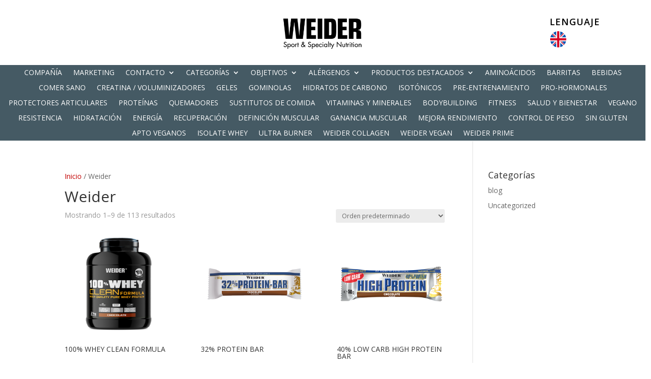

--- FILE ---
content_type: text/css
request_url: https://weiderworld.es/wp-content/themes/WeiderWorld/style.css?ver=4.24.2
body_size: 360
content:
/*
 Theme Name:     WeiderWorld
 Theme URI:      https://www.elegantthemes.com/gallery/divi/
 Description:    Divi Child Theme
 Author:         Publydea | Elegant Themes
 Author URI:     https://www.elegantthemes.com
 Template:       Divi
 Version:        1.0.0
*/
 
/* 
------------------------------------------------------- */


.menu-corporativo-container,
.menu-contacto-container,
.menu-blogs-container,
.menu-categorias-container,
.menu-categorias-2da-columna-container,
.menu-objetivos-container,
.menu-siguenos-container {
    padding-left: 15px;
}


.et_pb_menu .et-menu-nav > ul ul {
    padding: 5px 0;
    text-align: left;
    z-index: 99999!important;
   }

.et-menu li li a {
    padding: 5px 5px;
        z-index: 99999!important;
}

.nav li li a {
    font-size: 12px;
        z-index: 99999!important;

}

.nav li li {
    line-height: 1.2em;
        z-index: 99999!important;
}

.nav li li a:hover {
	background-color:#7497a8!important;
	    z-index: 99999!important;

}

.et-menu li li.menu-item-has-children > a:first-child::after {
    top: 4px;
}



--- FILE ---
content_type: text/css
request_url: https://weiderworld.es/wp-content/et-cache/1124/et-core-unified-cpt-deferred-1124.min.css?ver=1765883103
body_size: 673
content:
.et-db #et-boc .et-l .et_pb_section_0_tb_footer.et_pb_section{padding-top:23px;background-color:#4a5358!important}.et-db #et-boc .et-l .et_pb_row_0_tb_footer.et_pb_row,.et-db #et-boc .et-l .et_pb_row_1_tb_footer.et_pb_row{padding-top:0px!important;padding-bottom:0px!important;padding-top:0px;padding-bottom:0px}.et-db #et-boc .et-l .et_pb_image_0_tb_footer,.et-db #et-boc .et-l .et_pb_image_1_tb_footer,.et-db #et-boc .et-l .et_pb_image_2_tb_footer,.et-db #et-boc .et-l .et_pb_image_3_tb_footer,.et-db #et-boc .et-l .et_pb_image_4_tb_footer,.et-db #et-boc .et-l .et_pb_image_5_tb_footer,.et-db #et-boc .et-l .et_pb_image_6_tb_footer{text-align:left;margin-left:0}.et-db #et-boc .et-l .et_pb_sidebar_0_tb_footer.et_pb_widget_area h3:first-of-type,.et-db #et-boc .et-l .et_pb_sidebar_0_tb_footer.et_pb_widget_area h4:first-of-type,.et-db #et-boc .et-l .et_pb_sidebar_0_tb_footer.et_pb_widget_area h5:first-of-type,.et-db #et-boc .et-l .et_pb_sidebar_0_tb_footer.et_pb_widget_area h6:first-of-type,.et-db #et-boc .et-l .et_pb_sidebar_0_tb_footer.et_pb_widget_area h2:first-of-type,.et-db #et-boc .et-l .et_pb_sidebar_0_tb_footer.et_pb_widget_area h1:first-of-type,.et-db #et-boc .et-l .et_pb_sidebar_0_tb_footer.et_pb_widget_area .widget-title,.et-db #et-boc .et-l .et_pb_sidebar_0_tb_footer.et_pb_widget_area .widgettitle,.et-db #et-boc .et-l .et_pb_sidebar_1_tb_footer.et_pb_widget_area h3:first-of-type,.et-db #et-boc .et-l .et_pb_sidebar_1_tb_footer.et_pb_widget_area h4:first-of-type,.et-db #et-boc .et-l .et_pb_sidebar_1_tb_footer.et_pb_widget_area h5:first-of-type,.et-db #et-boc .et-l .et_pb_sidebar_1_tb_footer.et_pb_widget_area h6:first-of-type,.et-db #et-boc .et-l .et_pb_sidebar_1_tb_footer.et_pb_widget_area h2:first-of-type,.et-db #et-boc .et-l .et_pb_sidebar_1_tb_footer.et_pb_widget_area h1:first-of-type,.et-db #et-boc .et-l .et_pb_sidebar_1_tb_footer.et_pb_widget_area .widget-title,.et-db #et-boc .et-l .et_pb_sidebar_1_tb_footer.et_pb_widget_area .widgettitle,.et-db #et-boc .et-l .et_pb_sidebar_2_tb_footer.et_pb_widget_area h3:first-of-type,.et-db #et-boc .et-l .et_pb_sidebar_2_tb_footer.et_pb_widget_area h4:first-of-type,.et-db #et-boc .et-l .et_pb_sidebar_2_tb_footer.et_pb_widget_area h5:first-of-type,.et-db #et-boc .et-l .et_pb_sidebar_2_tb_footer.et_pb_widget_area h6:first-of-type,.et-db #et-boc .et-l .et_pb_sidebar_2_tb_footer.et_pb_widget_area h2:first-of-type,.et-db #et-boc .et-l .et_pb_sidebar_2_tb_footer.et_pb_widget_area h1:first-of-type,.et-db #et-boc .et-l .et_pb_sidebar_2_tb_footer.et_pb_widget_area .widget-title,.et-db #et-boc .et-l .et_pb_sidebar_2_tb_footer.et_pb_widget_area .widgettitle,.et-db #et-boc .et-l .et_pb_sidebar_3_tb_footer.et_pb_widget_area h3:first-of-type,.et-db #et-boc .et-l .et_pb_sidebar_3_tb_footer.et_pb_widget_area h4:first-of-type,.et-db #et-boc .et-l .et_pb_sidebar_3_tb_footer.et_pb_widget_area h5:first-of-type,.et-db #et-boc .et-l .et_pb_sidebar_3_tb_footer.et_pb_widget_area h6:first-of-type,.et-db #et-boc .et-l .et_pb_sidebar_3_tb_footer.et_pb_widget_area h2:first-of-type,.et-db #et-boc .et-l .et_pb_sidebar_3_tb_footer.et_pb_widget_area h1:first-of-type,.et-db #et-boc .et-l .et_pb_sidebar_3_tb_footer.et_pb_widget_area .widget-title,.et-db #et-boc .et-l .et_pb_sidebar_3_tb_footer.et_pb_widget_area .widgettitle,.et-db #et-boc .et-l .et_pb_sidebar_4_tb_footer.et_pb_widget_area h3:first-of-type,.et-db #et-boc .et-l .et_pb_sidebar_4_tb_footer.et_pb_widget_area h4:first-of-type,.et-db #et-boc .et-l .et_pb_sidebar_4_tb_footer.et_pb_widget_area h5:first-of-type,.et-db #et-boc .et-l .et_pb_sidebar_4_tb_footer.et_pb_widget_area h6:first-of-type,.et-db #et-boc .et-l .et_pb_sidebar_4_tb_footer.et_pb_widget_area h2:first-of-type,.et-db #et-boc .et-l .et_pb_sidebar_4_tb_footer.et_pb_widget_area h1:first-of-type,.et-db #et-boc .et-l .et_pb_sidebar_4_tb_footer.et_pb_widget_area .widget-title,.et-db #et-boc .et-l .et_pb_sidebar_4_tb_footer.et_pb_widget_area .widgettitle{font-weight:600;text-transform:uppercase;font-size:14px;color:#ffffff!important}.et-db #et-boc .et-l .et_pb_sidebar_0_tb_footer.et_pb_widget_area p,.et-db #et-boc .et-l .et_pb_sidebar_1_tb_footer.et_pb_widget_area p,.et-db #et-boc .et-l .et_pb_sidebar_2_tb_footer.et_pb_widget_area p,.et-db #et-boc .et-l .et_pb_sidebar_3_tb_footer.et_pb_widget_area p,.et-db #et-boc .et-l .et_pb_sidebar_4_tb_footer.et_pb_widget_area p{line-height:1.4em}.et-db #et-boc .et-l .et_pb_sidebar_0_tb_footer.et_pb_widget_area,.et-db #et-boc .et-l .et_pb_sidebar_0_tb_footer.et_pb_widget_area li,.et-db #et-boc .et-l .et_pb_sidebar_0_tb_footer.et_pb_widget_area li:before,.et-db #et-boc .et-l .et_pb_sidebar_0_tb_footer.et_pb_widget_area a,.et-db #et-boc .et-l .et_pb_sidebar_1_tb_footer.et_pb_widget_area,.et-db #et-boc .et-l .et_pb_sidebar_1_tb_footer.et_pb_widget_area li,.et-db #et-boc .et-l .et_pb_sidebar_1_tb_footer.et_pb_widget_area li:before,.et-db #et-boc .et-l .et_pb_sidebar_1_tb_footer.et_pb_widget_area a,.et-db #et-boc .et-l .et_pb_sidebar_2_tb_footer.et_pb_widget_area,.et-db #et-boc .et-l .et_pb_sidebar_2_tb_footer.et_pb_widget_area li,.et-db #et-boc .et-l .et_pb_sidebar_2_tb_footer.et_pb_widget_area li:before,.et-db #et-boc .et-l .et_pb_sidebar_2_tb_footer.et_pb_widget_area a,.et-db #et-boc .et-l .et_pb_sidebar_3_tb_footer.et_pb_widget_area,.et-db #et-boc .et-l .et_pb_sidebar_3_tb_footer.et_pb_widget_area li,.et-db #et-boc .et-l .et_pb_sidebar_3_tb_footer.et_pb_widget_area li:before,.et-db #et-boc .et-l .et_pb_sidebar_3_tb_footer.et_pb_widget_area a,.et-db #et-boc .et-l .et_pb_sidebar_4_tb_footer.et_pb_widget_area,.et-db #et-boc .et-l .et_pb_sidebar_4_tb_footer.et_pb_widget_area li,.et-db #et-boc .et-l .et_pb_sidebar_4_tb_footer.et_pb_widget_area li:before,.et-db #et-boc .et-l .et_pb_sidebar_4_tb_footer.et_pb_widget_area a{font-size:13px;color:#ffffff!important;line-height:1.4em}.et-db #et-boc .et-l .et_pb_sidebar_0_tb_footer{padding-top:0px}.et-db #et-boc .et-l .et_pb_row_2_tb_footer.et_pb_row{padding-bottom:0px!important;padding-bottom:0px}.et-db #et-boc .et-l .et_pb_text_0_tb_footer.et_pb_text,.et-db #et-boc .et-l .et_pb_text_1_tb_footer.et_pb_text a,.et-db #et-boc .et-l .et_pb_text_2_tb_footer.et_pb_text a{color:#ffffff!important}.et-db #et-boc .et-l .et_pb_row_3_tb_footer.et_pb_row{padding-top:0px!important;padding-top:0px}.et-db #et-boc .et-l .et_pb_text_1_tb_footer a,.et-db #et-boc .et-l .et_pb_text_2_tb_footer{font-size:12px}@media only screen and (max-width:980px){.et-db #et-boc .et-l .et_pb_image_0_tb_footer .et_pb_image_wrap img,.et-db #et-boc .et-l .et_pb_image_1_tb_footer .et_pb_image_wrap img,.et-db #et-boc .et-l .et_pb_image_2_tb_footer .et_pb_image_wrap img,.et-db #et-boc .et-l .et_pb_image_3_tb_footer .et_pb_image_wrap img,.et-db #et-boc .et-l .et_pb_image_4_tb_footer .et_pb_image_wrap img,.et-db #et-boc .et-l .et_pb_image_5_tb_footer .et_pb_image_wrap img,.et-db #et-boc .et-l .et_pb_image_6_tb_footer .et_pb_image_wrap img{width:auto}}@media only screen and (max-width:767px){.et-db #et-boc .et-l .et_pb_image_0_tb_footer .et_pb_image_wrap img,.et-db #et-boc .et-l .et_pb_image_1_tb_footer .et_pb_image_wrap img,.et-db #et-boc .et-l .et_pb_image_2_tb_footer .et_pb_image_wrap img,.et-db #et-boc .et-l .et_pb_image_3_tb_footer .et_pb_image_wrap img,.et-db #et-boc .et-l .et_pb_image_4_tb_footer .et_pb_image_wrap img,.et-db #et-boc .et-l .et_pb_image_5_tb_footer .et_pb_image_wrap img,.et-db #et-boc .et-l .et_pb_image_6_tb_footer .et_pb_image_wrap img{width:auto}}